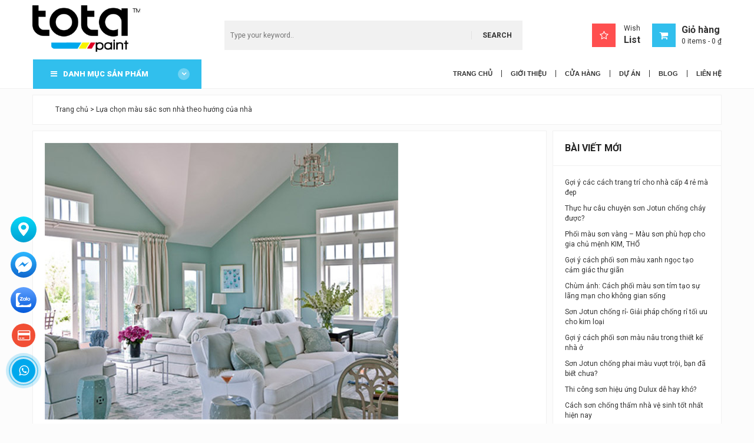

--- FILE ---
content_type: text/html; charset=UTF-8
request_url: https://totapaint.com/lua-chon-mau-sac-son-nha-theo-huong-cua-nha/
body_size: 13582
content:
<!DOCTYPE html><html lang="vi"><head><meta charset="UTF-8"><meta name="viewport" content="width=device-width"><link rel="profile" href="http://gmpg.org/xfn/11"><link rel="pingback" href="https://totapaint.com/xmlrpc.php"><link rel="icon" href="https://totapaint.com/wp-content/uploads/2018/05/dai-ly-son-tota-paint-1.png" type="image/x-icon" /><link rel="shortcut icon" href="https://totapaint.com/wp-content/uploads/2018/05/dai-ly-son-tota-paint-1.png" type="image/x-icon" /> <script>document.documentElement.className = document.documentElement.className + ' yes-js js_active js'</script> <link media="all" href="https://totapaint.com/wp-content/cache/autoptimize/css/autoptimize_7701506e1502a0188d52570861fec7f6.css" rel="stylesheet"><title>Lựa chọn màu sắc sơn nhà theo hướng của nhà_TotaPaint</title><meta name="description" content="Hãy tham khảo bài viết dưới đây của Tota Paint chúng tôi để có thể tự lựa chọn cho mình được những màu sắc sơn đẹp theo hướng nhà của bạn" /><meta name="robots" content="index, follow" /><meta name="googlebot" content="index, follow, max-snippet:-1, max-image-preview:large, max-video-preview:-1" /><meta name="bingbot" content="index, follow, max-snippet:-1, max-image-preview:large, max-video-preview:-1" /><link rel="canonical" href="https://totapaint.com/lua-chon-mau-sac-son-nha-theo-huong-cua-nha/" /><meta property="og:locale" content="vi_VN" /><meta property="og:type" content="article" /><meta property="og:title" content="Lựa chọn màu sắc sơn nhà theo hướng của nhà_TotaPaint" /><meta property="og:description" content="Hãy tham khảo bài viết dưới đây của Tota Paint chúng tôi để có thể tự lựa chọn cho mình được những màu sắc sơn đẹp theo hướng nhà của bạn" /><meta property="og:url" content="https://totapaint.com/lua-chon-mau-sac-son-nha-theo-huong-cua-nha/" /><meta property="og:site_name" content="TOTA Paint" /><meta property="article:published_time" content="2020-04-03T06:41:24+00:00" /><meta property="article:modified_time" content="2020-04-03T07:00:49+00:00" /><meta property="og:image" content="https://totapaint.com/wp-content/uploads/2020/01/20-gam-mau-xanh-mat-diu-cho-thiet-ke-noi-that-phong-khach-35882-2.jpg" /><meta property="og:image:width" content="600" /><meta property="og:image:height" content="470" /><meta name="twitter:card" content="summary_large_image" /> <script type="application/ld+json" class="yoast-schema-graph">{"@context":"https://schema.org","@graph":[{"@type":"WebSite","@id":"https://totapaint.com/#website","url":"https://totapaint.com/","name":"TOTA Paint","description":"Nh\u00e0 ph\u00e2n ph\u1ed1i v\u00e0 thi c\u00f4ng s\u01a1n","potentialAction":[{"@type":"SearchAction","target":"https://totapaint.com/?s={search_term_string}","query-input":"required name=search_term_string"}],"inLanguage":"vi"},{"@type":"ImageObject","@id":"https://totapaint.com/lua-chon-mau-sac-son-nha-theo-huong-cua-nha/#primaryimage","inLanguage":"vi","url":"https://totapaint.com/wp-content/uploads/2020/01/20-gam-mau-xanh-mat-diu-cho-thiet-ke-noi-that-phong-khach-35882-2.jpg","width":600,"height":470,"caption":"6350709"},{"@type":"WebPage","@id":"https://totapaint.com/lua-chon-mau-sac-son-nha-theo-huong-cua-nha/#webpage","url":"https://totapaint.com/lua-chon-mau-sac-son-nha-theo-huong-cua-nha/","name":"L\u1ef1a ch\u1ecdn m\u00e0u s\u1eafc s\u01a1n nh\u00e0 theo h\u01b0\u1edbng c\u1ee7a nh\u00e0_TotaPaint","isPartOf":{"@id":"https://totapaint.com/#website"},"primaryImageOfPage":{"@id":"https://totapaint.com/lua-chon-mau-sac-son-nha-theo-huong-cua-nha/#primaryimage"},"datePublished":"2020-04-03T06:41:24+00:00","dateModified":"2020-04-03T07:00:49+00:00","author":{"@id":"https://totapaint.com/#/schema/person/08a4e67a3e1e084ec5650239df0f4038"},"description":"H\u00e3y tham kh\u1ea3o b\u00e0i vi\u1ebft d\u01b0\u1edbi \u0111\u00e2y c\u1ee7a Tota Paint ch\u00fang t\u00f4i \u0111\u1ec3 c\u00f3 th\u1ec3 t\u1ef1 l\u1ef1a ch\u1ecdn cho m\u00ecnh \u0111\u01b0\u1ee3c nh\u1eefng m\u00e0u s\u1eafc s\u01a1n \u0111\u1eb9p theo h\u01b0\u1edbng nh\u00e0 c\u1ee7a b\u1ea1n","breadcrumb":{"@id":"https://totapaint.com/lua-chon-mau-sac-son-nha-theo-huong-cua-nha/#breadcrumb"},"inLanguage":"vi","potentialAction":[{"@type":"ReadAction","target":["https://totapaint.com/lua-chon-mau-sac-son-nha-theo-huong-cua-nha/"]}]},{"@type":"BreadcrumbList","@id":"https://totapaint.com/lua-chon-mau-sac-son-nha-theo-huong-cua-nha/#breadcrumb","itemListElement":[{"@type":"ListItem","position":1,"item":{"@type":"WebPage","@id":"https://totapaint.com/","url":"https://totapaint.com/","name":"Trang ch\u1ee7"}},{"@type":"ListItem","position":2,"item":{"@type":"WebPage","@id":"https://totapaint.com/lua-chon-mau-sac-son-nha-theo-huong-cua-nha/","url":"https://totapaint.com/lua-chon-mau-sac-son-nha-theo-huong-cua-nha/","name":"L\u1ef1a ch\u1ecdn m\u00e0u s\u1eafc s\u01a1n nh\u00e0 theo h\u01b0\u1edbng c\u1ee7a nh\u00e0"}}]},{"@type":["Person"],"@id":"https://totapaint.com/#/schema/person/08a4e67a3e1e084ec5650239df0f4038","name":"TOTA Paint","image":{"@type":"ImageObject","@id":"https://totapaint.com/#personlogo","inLanguage":"vi","url":"https://secure.gravatar.com/avatar/2f1758efe163c41b59a0827acfa08a8e?s=96&d=mm&r=g","caption":"TOTA Paint"}}]}</script> <link rel="amphtml" href="https://totapaint.com/lua-chon-mau-sac-son-nha-theo-huong-cua-nha/amp/" /><meta name="generator" content="AMP for WP 1.0.86"/><link rel='dns-prefetch' href='//s.w.org' /><link rel="alternate" type="application/rss+xml" title="TOTA Paint &raquo; Lựa chọn màu sắc sơn nhà theo hướng của nhà Dòng phản hồi" href="https://totapaint.com/lua-chon-mau-sac-son-nha-theo-huong-cua-nha/feed/" /> <script type='text/javascript' src='https://totapaint.com/wp-content/cache/autoptimize/js/autoptimize_single_49edccea2e7ba985cadc9ba0531cbed1.js?ver=1.12.4-wp'></script> <link rel='https://api.w.org/' href='https://totapaint.com/wp-json/' /><link rel="EditURI" type="application/rsd+xml" title="RSD" href="https://totapaint.com/xmlrpc.php?rsd" /><link rel="wlwmanifest" type="application/wlwmanifest+xml" href="https://totapaint.com/wp-includes/wlwmanifest.xml" /><meta name="generator" content="WordPress 5.4.18" /><meta name="generator" content="WooCommerce 4.1.4" /><link rel='shortlink' href='https://totapaint.com/?p=3690' /><link rel="alternate" type="application/json+oembed" href="https://totapaint.com/wp-json/oembed/1.0/embed?url=https%3A%2F%2Ftotapaint.com%2Flua-chon-mau-sac-son-nha-theo-huong-cua-nha%2F" /><link rel="alternate" type="text/xml+oembed" href="https://totapaint.com/wp-json/oembed/1.0/embed?url=https%3A%2F%2Ftotapaint.com%2Flua-chon-mau-sac-son-nha-theo-huong-cua-nha%2F&#038;format=xml" /><meta name="generator" content="Redux 4.4.1" /> <noscript><style>.woocommerce-product-gallery{ opacity: 1 !important; }</style></noscript><link href="https://fonts.googleapis.com/css2?family=Roboto:ital,wght@0,300;0,400;0,500;0,700;0,900;1,300;1,400;1,500;1,700;1,900&display=swap" rel="stylesheet">  <script>(function(w,d,s,l,i){w[l]=w[l]||[];w[l].push({'gtm.start':
new Date().getTime(),event:'gtm.js'});var f=d.getElementsByTagName(s)[0],
j=d.createElement(s),dl=l!='dataLayer'?'&l='+l:'';j.async=true;j.src=
'https://www.googletagmanager.com/gtm.js?id='+i+dl;f.parentNode.insertBefore(j,f);
})(window,document,'script','dataLayer','GTM-MPV956K');</script> 	 <script async src="https://www.googletagmanager.com/gtag/js?id=UA-141021338-1"></script> <script>window.dataLayer = window.dataLayer || [];
	function gtag(){dataLayer.push(arguments);}
	gtag('js', new Date());
	gtag('config', 'UA-141021338-1');</script> <meta name="google-site-verification" content="LcDy-kHR0x32vPSPaqYIzzjY0OpNul_vAmKqzQHJm88" /></head><body id="offcanvas-container" class="post-template-default single single-post postid-3690 single-format-standard offcanvas-container layout-fullwidth fs theme-totapaint woocommerce-no-js"><section id="header" class="header"><div id="header-main"><div class="container"><div class="row"><div class="col-lg-3 col-md-3 col-sm-6 col-xs-12 logo-style"><p style="margin: 0"> <a href="https://totapaint.com" title="TOTA Paint" class="logo"> <strong class="logo-title">TOTA Paint</strong> <noscript><img width="413" height="124" src="https://totapaint.com/wp-content/uploads/2018/05/dai-ly-son-tota-paint-1.png" class="attachment- size-" alt="TOTA Paint" srcset="https://totapaint.com/wp-content/uploads/2018/05/dai-ly-son-tota-paint-1.png 413w, https://totapaint.com/wp-content/uploads/2018/05/dai-ly-son-tota-paint-1-150x45.png 150w, https://totapaint.com/wp-content/uploads/2018/05/dai-ly-son-tota-paint-1-300x90.png 300w" sizes="(max-width: 413px) 100vw, 413px" /></noscript><img width="413" height="124" src='data:image/svg+xml,%3Csvg%20xmlns=%22http://www.w3.org/2000/svg%22%20viewBox=%220%200%20413%20124%22%3E%3C/svg%3E' data-src="https://totapaint.com/wp-content/uploads/2018/05/dai-ly-son-tota-paint-1.png" class="lazyload attachment- size-" alt="TOTA Paint" data-srcset="https://totapaint.com/wp-content/uploads/2018/05/dai-ly-son-tota-paint-1.png 413w, https://totapaint.com/wp-content/uploads/2018/05/dai-ly-son-tota-paint-1-150x45.png 150w, https://totapaint.com/wp-content/uploads/2018/05/dai-ly-son-tota-paint-1-300x90.png 300w" data-sizes="(max-width: 413px) 100vw, 413px" /> </a></p></div><div class="col-lg-6 col-md-6 col-sm-6 col-xs-12 top-search ves-autosearch"><form id="search_mini_form" action="https://totapaint.com/" method="get"><div class="form-search input-default"> <input id="search" type="text" name="s" value="" placeholder="Type your keyword.." class="input-text" maxlength="128" autocomplete="off"> <button type="submit" title="Search" class="button-search"><span>Search</span></button><div id="search_autocomplete" class="search-autocomplete" style="display: none;"></div></div></form></div><div class="col-lg-3 col-md-3 col-sm-12 col-xs-12 header-links text-right pull-right"> <a href="https://totapaint.com/wishlist/" class="wishlist-link"> <i class="fa fa-star-o"></i> Wish<br><strong>List</strong> </a><div id="cart"><div class="heading"><div class="cart-inner"><h4 class="fa fa-shopping-cart"> &nbsp;</h4><div class="minicart-info"> <strong>Giỏ hàng</strong><br> <a class="cart-contents" href="https://totapaint.com/gio-hang/" title="Xem giỏ hàng của bạn" style="opacity: 1;"> <span class="amount"> <span class="woocommerce-Price-amount amount">0&nbsp;<span class="woocommerce-Price-currencySymbol">&#8363;</span></span> </span> <span class="count">0 mục</span> </a></div></div></div><div class="content"><div class=" block-cart"><div class="block-content"><div class="widget woocommerce widget_shopping_cart"><div class="widget_shopping_cart_content" style="opacity: 1;"><p class="woocommerce-mini-cart__empty-message">Chưa có sản phẩm trong giỏ hàng.</p></div></div></div></div></div></div></div></div></div></div><div id="ves-mainnav"><div class="container"><div class="row"><div class="col-lg-3 col-md-3 col-sm-3 col-xs-3 no-padding-right header-verticalmenu"><div id="ves-verticalmenu" class="block ves-verticalmenu highlighted block-highlighted hidden-xs hidden-sm"><div class="block-title "> <span><i class="fa fa-bars"></i>DANH MỤC SẢN PHẨM</span> <i class="fa fa-angle-down"></i></div><div class="block-content"><div class="navbar navbar-inverse"><div id="verticalmenu" class="verticalmenu offset-canvas-menu-play" role="navigation" data-offcanvas="false"><div class="navbar"> <a href="javascript:;" data-target=".navbar-collapse" data-toggle="collapse" class="navbar-toggle"> <span class="icon-bar"></span> <span class="icon-bar"></span> <span class="icon-bar"></span> </a><div class="collapse navbar-collapse navbar-ex1-collapse"><div class="close-mobile-nav close-block hidden-lg hidden-md"><div class="menu-navigation">Navigation <i class="button-close-menu fa fa-times"></i></div><div class="sidebar-logo-search clr"></div></div><ul class="nav navbar-nav verticalmenu"><li class="parent dropdown aligned-left"> <span class="open-child hidden-md hidden-lg">(open)</span> <a href="https://totapaint.com/danh-muc/bot-ba/" title="Bột bả"> <span class="menu-title">Bột bả</span> <b class="caret"></b> </a><div class="dropdown-menu"  style="width:380px" ><div class="dropdown-menu-inner"><div class="row"><div class="mega-col item-verticalmenu"  style="width: 170px;  float: left;" ><div class="mega-col-inner"><div class="ves-widget" data-id="wid-1"></div><div class="ves-widget" data-id="wid-5"><div class="menu-title">Ngoại thất</div><div class="widget-category-list"><div class="widget-inner"><ul><li> <a href="https://totapaint.com/danh-muc/bot-ba/ngoai-that/?pwb-brand-filter=dulux"> <span>DULUX Professional</span> </a></li><li> <a href="https://totapaint.com/danh-muc/bot-ba/ngoai-that/?pwb-brand-filter=nippon"> <span>NIPPON</span> </a></li><li> <a href="https://totapaint.com/danh-muc/bot-ba/ngoai-that/?pwb-brand-filter=maxilite"> <span>MAXILITE</span> </a></li><li> <a href="https://totapaint.com/danh-muc/bot-ba/ngoai-that/?pwb-brand-filter=jotun"> <span>JOTUN</span> </a></li><li> <a href="https://totapaint.com/danh-muc/bot-ba/ngoai-that/?pwb-brand-filter=dulux-2"> <span>Dulux</span> </a></li><li> <a href="https://totapaint.com/danh-muc/bot-ba/ngoai-that/?pwb-brand-filter=totapaint"> <span>TOTAPAINT</span> </a></li></ul></div></div></div><div class="ves-widget" data-id="wid-5"><div class="menu-title">Nội thất</div><div class="widget-category-list"><div class="widget-inner"><ul><li> <a href="https://totapaint.com/danh-muc/bot-ba/noi-that/?pwb-brand-filter=dulux"> <span>DULUX Professional</span> </a></li><li> <a href="https://totapaint.com/danh-muc/bot-ba/noi-that/?pwb-brand-filter=nippon"> <span>NIPPON</span> </a></li><li> <a href="https://totapaint.com/danh-muc/bot-ba/noi-that/?pwb-brand-filter=maxilite"> <span>MAXILITE</span> </a></li><li> <a href="https://totapaint.com/danh-muc/bot-ba/noi-that/?pwb-brand-filter=jotun"> <span>JOTUN</span> </a></li><li> <a href="https://totapaint.com/danh-muc/bot-ba/noi-that/?pwb-brand-filter=dulux-2"> <span>Dulux</span> </a></li><li> <a href="https://totapaint.com/danh-muc/bot-ba/noi-that/?pwb-brand-filter=totapaint"> <span>TOTAPAINT</span> </a></li></ul></div></div></div></div></div><div class="mega-col"  style="width: 220px; float: left;" ><div class="mega-col-inner"><div class="ves-widget" data-id="wid-2"></div><div class="ves-widget" data-id="wid-7"><div class="widget-image"><div class="widget-inner clearfix"><div> <noscript><img src="https://totapaint.com/wp-content/uploads/2018/04/Son-Nippon-Totapaint-3.jpg" alt="Bột bả"/></noscript><img class="lazyload" src='data:image/svg+xml,%3Csvg%20xmlns=%22http://www.w3.org/2000/svg%22%20viewBox=%220%200%20210%20140%22%3E%3C/svg%3E' data-src="https://totapaint.com/wp-content/uploads/2018/04/Son-Nippon-Totapaint-3.jpg" alt="Bột bả"/></div></div></div></div></div></div></div></div></div></li><li class="parent dropdown aligned-left"> <span class="open-child hidden-md hidden-lg">(open)</span> <a href="https://totapaint.com/danh-muc/son-lot/" title="Sơn lót"> <span class="menu-title">Sơn lót</span> <b class="caret"></b> </a><div class="dropdown-menu"  style="width:160px" ><div class="dropdown-menu-inner"><div class="row"><div class="mega-col item-verticalmenu"  style="width: 170px;  float: left;" ><div class="mega-col-inner"><div class="ves-widget" data-id="wid-1"></div><div class="ves-widget" data-id="wid-5"><div class="menu-title">Ngoài nhà</div><div class="widget-category-list"><div class="widget-inner"><ul><li> <a href="https://totapaint.com/danh-muc/son-lot/ngoai-nha/?pwb-brand-filter=dulux"> <span>DULUX Professional</span> </a></li><li> <a href="https://totapaint.com/danh-muc/son-lot/ngoai-nha/?pwb-brand-filter=nippon"> <span>NIPPON</span> </a></li><li> <a href="https://totapaint.com/danh-muc/son-lot/ngoai-nha/?pwb-brand-filter=maxilite"> <span>MAXILITE</span> </a></li><li> <a href="https://totapaint.com/danh-muc/son-lot/ngoai-nha/?pwb-brand-filter=jotun"> <span>JOTUN</span> </a></li><li> <a href="https://totapaint.com/danh-muc/son-lot/ngoai-nha/?pwb-brand-filter=dulux-2"> <span>Dulux</span> </a></li><li> <a href="https://totapaint.com/danh-muc/son-lot/ngoai-nha/?pwb-brand-filter=totapaint"> <span>TOTAPAINT</span> </a></li></ul></div></div></div><div class="ves-widget" data-id="wid-5"><div class="menu-title">Trong nhà</div><div class="widget-category-list"><div class="widget-inner"><ul><li> <a href="https://totapaint.com/danh-muc/son-lot/trong-nha/?pwb-brand-filter=dulux"> <span>DULUX Professional</span> </a></li><li> <a href="https://totapaint.com/danh-muc/son-lot/trong-nha/?pwb-brand-filter=nippon"> <span>NIPPON</span> </a></li><li> <a href="https://totapaint.com/danh-muc/son-lot/trong-nha/?pwb-brand-filter=maxilite"> <span>MAXILITE</span> </a></li><li> <a href="https://totapaint.com/danh-muc/son-lot/trong-nha/?pwb-brand-filter=jotun"> <span>JOTUN</span> </a></li><li> <a href="https://totapaint.com/danh-muc/son-lot/trong-nha/?pwb-brand-filter=dulux-2"> <span>Dulux</span> </a></li><li> <a href="https://totapaint.com/danh-muc/son-lot/trong-nha/?pwb-brand-filter=totapaint"> <span>TOTAPAINT</span> </a></li></ul></div></div></div></div></div></div></div></div></li><li class="parent dropdown aligned-left"> <span class="open-child hidden-md hidden-lg">(open)</span> <a href="https://totapaint.com/danh-muc/son-phu/" title="Sơn phủ"> <span class="menu-title">Sơn phủ</span> <b class="caret"></b> </a><div class="dropdown-menu"  style="width:160px" ><div class="dropdown-menu-inner"><div class="row"><div class="mega-col item-verticalmenu"  style="width: 170px;  float: left;" ><div class="mega-col-inner"><div class="ves-widget" data-id="wid-1"></div><div class="ves-widget" data-id="wid-5"><div class="menu-title">Ngoài nhà</div><div class="widget-category-list"><div class="widget-inner"><ul><li> <a href="https://totapaint.com/danh-muc/son-phu/ngoai-nha-son-phu/?pwb-brand-filter=dulux"> <span>DULUX Professional</span> </a></li><li> <a href="https://totapaint.com/danh-muc/son-phu/ngoai-nha-son-phu/?pwb-brand-filter=nippon"> <span>NIPPON</span> </a></li><li> <a href="https://totapaint.com/danh-muc/son-phu/ngoai-nha-son-phu/?pwb-brand-filter=maxilite"> <span>MAXILITE</span> </a></li><li> <a href="https://totapaint.com/danh-muc/son-phu/ngoai-nha-son-phu/?pwb-brand-filter=jotun"> <span>JOTUN</span> </a></li><li> <a href="https://totapaint.com/danh-muc/son-phu/ngoai-nha-son-phu/?pwb-brand-filter=dulux-2"> <span>Dulux</span> </a></li><li> <a href="https://totapaint.com/danh-muc/son-phu/ngoai-nha-son-phu/?pwb-brand-filter=totapaint"> <span>TOTAPAINT</span> </a></li></ul></div></div></div><div class="ves-widget" data-id="wid-5"><div class="menu-title">Trong nhà</div><div class="widget-category-list"><div class="widget-inner"><ul><li> <a href="https://totapaint.com/danh-muc/son-phu/trong-nha-son-phu/?pwb-brand-filter=dulux"> <span>DULUX Professional</span> </a></li><li> <a href="https://totapaint.com/danh-muc/son-phu/trong-nha-son-phu/?pwb-brand-filter=nippon"> <span>NIPPON</span> </a></li><li> <a href="https://totapaint.com/danh-muc/son-phu/trong-nha-son-phu/?pwb-brand-filter=maxilite"> <span>MAXILITE</span> </a></li><li> <a href="https://totapaint.com/danh-muc/son-phu/trong-nha-son-phu/?pwb-brand-filter=jotun"> <span>JOTUN</span> </a></li><li> <a href="https://totapaint.com/danh-muc/son-phu/trong-nha-son-phu/?pwb-brand-filter=dulux-2"> <span>Dulux</span> </a></li><li> <a href="https://totapaint.com/danh-muc/son-phu/trong-nha-son-phu/?pwb-brand-filter=totapaint"> <span>TOTAPAINT</span> </a></li></ul></div></div></div></div></div></div></div></div></li><li class=""> <a href="https://totapaint.com/danh-muc/son-chong-tham/" title="Sơn chống thấm"> <span class="menu-title">Sơn chống thấm</span> </a></li><li class="parent dropdown aligned-left"> <span class="open-child hidden-md hidden-lg">(open)</span> <a href="https://totapaint.com/danh-muc/son-cong-nghiep/" title="Sơn Công Nghiệp"> <span class="menu-title">Sơn Công Nghiệp</span> <b class="caret"></b> </a><div class="dropdown-menu"  style="width:160px" ><div class="dropdown-menu-inner"><div class="row"><div class="mega-col item-verticalmenu"  style="width: 170px;  float: left;" ><div class="mega-col-inner"><div class="ves-widget" data-id="wid-1"></div><div class="ves-widget" data-id="wid-5"><div class="menu-title">Sơn kẻ đường</div><div class="widget-category-list"><div class="widget-inner"><ul><li> <a href="https://totapaint.com/danh-muc/son-cong-nghiep/son-ke-duong/?pwb-brand-filter=dulux"> <span>DULUX Professional</span> </a></li><li> <a href="https://totapaint.com/danh-muc/son-cong-nghiep/son-ke-duong/?pwb-brand-filter=nippon"> <span>NIPPON</span> </a></li><li> <a href="https://totapaint.com/danh-muc/son-cong-nghiep/son-ke-duong/?pwb-brand-filter=maxilite"> <span>MAXILITE</span> </a></li><li> <a href="https://totapaint.com/danh-muc/son-cong-nghiep/son-ke-duong/?pwb-brand-filter=jotun"> <span>JOTUN</span> </a></li><li> <a href="https://totapaint.com/danh-muc/son-cong-nghiep/son-ke-duong/?pwb-brand-filter=dulux-2"> <span>Dulux</span> </a></li><li> <a href="https://totapaint.com/danh-muc/son-cong-nghiep/son-ke-duong/?pwb-brand-filter=totapaint"> <span>TOTAPAINT</span> </a></li></ul></div></div></div><div class="ves-widget" data-id="wid-5"><div class="menu-title">Sơn sàn</div><div class="widget-category-list"><div class="widget-inner"><ul><li> <a href="https://totapaint.com/danh-muc/son-cong-nghiep/son-san/?pwb-brand-filter=dulux"> <span>DULUX Professional</span> </a></li><li> <a href="https://totapaint.com/danh-muc/son-cong-nghiep/son-san/?pwb-brand-filter=nippon"> <span>NIPPON</span> </a></li><li> <a href="https://totapaint.com/danh-muc/son-cong-nghiep/son-san/?pwb-brand-filter=maxilite"> <span>MAXILITE</span> </a></li><li> <a href="https://totapaint.com/danh-muc/son-cong-nghiep/son-san/?pwb-brand-filter=jotun"> <span>JOTUN</span> </a></li><li> <a href="https://totapaint.com/danh-muc/son-cong-nghiep/son-san/?pwb-brand-filter=dulux-2"> <span>Dulux</span> </a></li><li> <a href="https://totapaint.com/danh-muc/son-cong-nghiep/son-san/?pwb-brand-filter=totapaint"> <span>TOTAPAINT</span> </a></li></ul></div></div></div><div class="ves-widget" data-id="wid-5"><div class="menu-title">Sơn tạo gai</div><div class="widget-category-list"><div class="widget-inner"><ul><li> <a href="https://totapaint.com/danh-muc/son-cong-nghiep/son-tao-gai/?pwb-brand-filter=dulux"> <span>DULUX Professional</span> </a></li><li> <a href="https://totapaint.com/danh-muc/son-cong-nghiep/son-tao-gai/?pwb-brand-filter=nippon"> <span>NIPPON</span> </a></li><li> <a href="https://totapaint.com/danh-muc/son-cong-nghiep/son-tao-gai/?pwb-brand-filter=maxilite"> <span>MAXILITE</span> </a></li><li> <a href="https://totapaint.com/danh-muc/son-cong-nghiep/son-tao-gai/?pwb-brand-filter=jotun"> <span>JOTUN</span> </a></li><li> <a href="https://totapaint.com/danh-muc/son-cong-nghiep/son-tao-gai/?pwb-brand-filter=dulux-2"> <span>Dulux</span> </a></li><li> <a href="https://totapaint.com/danh-muc/son-cong-nghiep/son-tao-gai/?pwb-brand-filter=totapaint"> <span>TOTAPAINT</span> </a></li></ul></div></div></div></div></div></div></div></div></li><li id="menu-item-684" class="menu-item menu-item-type-taxonomy menu-item-object-project_cat menu-item-684"><a href="https://totapaint.com/danh-muc-du-an/chung-cu-cao-cap-thi-cong-son-chung-cu-cao-cap/">Thi công sơn bả Chung cư</a></li><li id="menu-item-682" class="menu-item menu-item-type-taxonomy menu-item-object-project_cat menu-item-682"><a href="https://totapaint.com/danh-muc-du-an/khach-san/">Thi công sơn bả Khách Sạn</a></li><li id="menu-item-687" class="menu-item menu-item-type-taxonomy menu-item-object-project_cat menu-item-687"><a href="https://totapaint.com/danh-muc-du-an/nha-dan-dung/">Thi công sơn bả Nhà dân dụng</a></li><li id="menu-item-683" class="menu-item menu-item-type-taxonomy menu-item-object-project_cat menu-item-683"><a href="https://totapaint.com/danh-muc-du-an/san-cong-nghiep/">Thi công Sàn Công Nghiệp</a></li><li id="menu-item-681" class="menu-item menu-item-type-taxonomy menu-item-object-project_cat menu-item-681"><a href="https://totapaint.com/danh-muc-du-an/san-tennis/">Thi công Mặt sân Tennis</a></li><li id="menu-item-688" class="menu-item menu-item-type-taxonomy menu-item-object-project_cat menu-item-688"><a href="https://totapaint.com/danh-muc-du-an/tang-ham/">Thi công Tầng hầm</a></li><li id="menu-item-686" class="menu-item menu-item-type-taxonomy menu-item-object-project_cat menu-item-686"><a href="https://totapaint.com/danh-muc-du-an/kho-lanh/">Thi công Kho lạnh</a></li><li id="menu-item-685" class="last-more menu-item menu-item-type-custom menu-item-object-custom menu-item-685"><a href="#">Xem nhiều hơn</a></li></ul> <script type="text/javascript">jQuery("#ves-verticalmenu li.last-more").on('click', function(e) {
                  jQuery(this).parent().toggleClass("show-all");
                  e.preventDefault();
            });</script> </div></div></div></div></div></div> <script type="text/javascript">jQuery(window).ready( function(){
   
      /*  Fix First Click Menu */
      jQuery(document.body).on('click', '#verticalmenu [data-toggle="dropdown"]' ,function(event){
         event.stopImmediatePropagation();
         jQuery(this).parent().show();
         if(!jQuery(this).parent().hasClass('open') && this.href && this.href != '#'){
            window.location.href = this.href;
         }
   
      });
      jQuery(document.body).on('dblclick', '#verticalmenu [data-toggle="dropdown"]' ,function(event){
         event.stopImmediatePropagation();
         jQuery(this).parent().show();
         if(!jQuery(this).parent().hasClass('open') && this.href && this.href != '#'){
            window.location.href = this.href;
         }
   
      });
   });</script> </div><div class="col-lg-9 col-md-9 col-sm-9 col-xs-3"><div class="ves-megamenu   offcanvas-actived"><div class="navbar navbar-inverse"><div id="mainmenutop" class="megamenu offset-canvas-menu-play" role="navigation" data-offcanvas="true"><div class="navbar"> <a href="javascript:;" data-target=".navbar-collapse" data-toggle="collapse" class="navbar-toggle"> <span class="icon-bar"></span> <span class="icon-bar"></span> <span class="icon-bar"></span> </a><div class="collapse navbar-collapse navbar-ex1-collapse"><div class="menu-menu-chinh-container"><ul id="menu-menu-chinh" class="nav navbar-nav megamenu"><li id="menu-item-666" class="menu-item menu-item-type-post_type menu-item-object-page menu-item-home menu-item-666"><a href="https://totapaint.com/"><span class="menu-title">Trang chủ</span></a></li><li id="menu-item-415" class="menu-item menu-item-type-post_type menu-item-object-page menu-item-415"><a href="https://totapaint.com/gioi-thieu/"><span class="menu-title">Giới thiệu</span></a></li><li id="menu-item-416" class="menu-item menu-item-type-post_type menu-item-object-page menu-item-416"><a href="https://totapaint.com/cua-hang/"><span class="menu-title">Cửa hàng</span></a></li><li id="menu-item-693" class="menu-item menu-item-type-post_type menu-item-object-page menu-item-693"><a href="https://totapaint.com/duan/"><span class="menu-title">Dự án</span></a></li><li id="menu-item-417" class="menu-item menu-item-type-taxonomy menu-item-object-category current-post-ancestor current-menu-parent current-post-parent menu-item-417"><a href="https://totapaint.com/blog/"><span class="menu-title">Blog</span></a></li><li id="menu-item-516" class="menu-item menu-item-type-post_type menu-item-object-page menu-item-516"><a href="https://totapaint.com/lien-he/"><span class="menu-title">Liên hệ</span></a></li></ul></div></div></div></div></div></div></div></div></div></div></section><section id="columns" class="offcanvas-siderbars "><div id="ves-breadcrumbs"><div class="container"><div class="breadcrumbs"><ol class="breadcrumb border"><span><span><a href="https://totapaint.com/">Trang chủ</a> &gt; <span class="breadcrumb_last" aria-current="page">Lựa chọn màu sắc sơn nhà theo hướng của nhà</span></span></span></ol></div></div></div><div class="container"><div class="row visible-sm visible-xs"><div class="container"><div class="offcanvas-sidebars-buttons"> <button type="button" data-for="column-right" class="pull-right btn btn-danger">Sidebar Right <i class="glyphicon glyphicon-indent-right"></i></button></div></div></div><div class="row col2-right-layout"><section class="col-lg-9 col-md-9 col-sm-12 col-xs-12"><div id="content"><div class="blog-post"><div class="blog-wrapper"><div class="blog-content"><div class="blog-container"><div class="blog-image"> <a href="https://totapaint.com/lua-chon-mau-sac-son-nha-theo-huong-cua-nha/" title="Lựa chọn màu sắc sơn nhà theo hướng của nhà"> <noscript><img width="600" height="470" src="https://totapaint.com/wp-content/uploads/2020/01/20-gam-mau-xanh-mat-diu-cho-thiet-ke-noi-that-phong-khach-35882-2.jpg" class="attachment-full size-full wp-post-image" alt="" srcset="https://totapaint.com/wp-content/uploads/2020/01/20-gam-mau-xanh-mat-diu-cho-thiet-ke-noi-that-phong-khach-35882-2.jpg 600w, https://totapaint.com/wp-content/uploads/2020/01/20-gam-mau-xanh-mat-diu-cho-thiet-ke-noi-that-phong-khach-35882-2-150x118.jpg 150w, https://totapaint.com/wp-content/uploads/2020/01/20-gam-mau-xanh-mat-diu-cho-thiet-ke-noi-that-phong-khach-35882-2-300x235.jpg 300w, https://totapaint.com/wp-content/uploads/2020/01/20-gam-mau-xanh-mat-diu-cho-thiet-ke-noi-that-phong-khach-35882-2-416x326.jpg 416w" sizes="(max-width: 600px) 100vw, 600px" /></noscript><img width="600" height="470" src='data:image/svg+xml,%3Csvg%20xmlns=%22http://www.w3.org/2000/svg%22%20viewBox=%220%200%20600%20470%22%3E%3C/svg%3E' data-src="https://totapaint.com/wp-content/uploads/2020/01/20-gam-mau-xanh-mat-diu-cho-thiet-ke-noi-that-phong-khach-35882-2.jpg" class="lazyload attachment-full size-full wp-post-image" alt="" data-srcset="https://totapaint.com/wp-content/uploads/2020/01/20-gam-mau-xanh-mat-diu-cho-thiet-ke-noi-that-phong-khach-35882-2.jpg 600w, https://totapaint.com/wp-content/uploads/2020/01/20-gam-mau-xanh-mat-diu-cho-thiet-ke-noi-that-phong-khach-35882-2-150x118.jpg 150w, https://totapaint.com/wp-content/uploads/2020/01/20-gam-mau-xanh-mat-diu-cho-thiet-ke-noi-that-phong-khach-35882-2-300x235.jpg 300w, https://totapaint.com/wp-content/uploads/2020/01/20-gam-mau-xanh-mat-diu-cho-thiet-ke-noi-that-phong-khach-35882-2-416x326.jpg 416w" data-sizes="(max-width: 600px) 100vw, 600px" /> </a></div><div class="blog-meta"> <span class="created-date"> 3 Tháng Tư, 2020 </span> <span class="author"> <span>Đăng bởi:</span> TOTA Paint </span><h1 class="blog-title">Lựa chọn màu sắc sơn nhà theo hướng của nhà</h1></div><p style="text-align: justify;"><span style="font-weight: 400; font-size: 14pt;">Trong rất nhiều yếu tố lựa chọn màu sắc sơn cho căn nhà như sở thích và tâm lý, phong thủy thì lựa chọn theo hướng nhà là một yếu tố rất quan trọng. Tuy nhiên thì có rất nhiều người không có kiến thức về phong thủy, hướng nhà để có thể lựa chọn cho gia đình mình được màu sắc sơn phù hợp nhất. Và cũng không phải ai cũng đủ điều kiện để nhờ sự tư vấn của các thầy phong thủy chỉ để hỏi về màu sắc sơn nhà. Bạn đừng lo lắng, hãy tham khảo bài viết dưới đây của Tota Paint chúng tôi để có thể tự lựa chọn cho mình được những màu sắc sơn đẹp theo hướng nhà của bạn lại vừa có thể hài hào được với thời tiết và hợp với phong thủy.</span></p><h2 style="text-align: justify;"><span style="font-size: 14pt;"><strong>Nguyên tắc chung khi lựa chọn màu sơn cho ngôi nhà</strong></span></h2><p style="text-align: justify;"><span style="font-weight: 400; font-size: 14pt;">Nếu như hướng nhà có nhiều ánh sáng và nóng thì nên lựa chọn màu sơn lạnh để trung hòa cái nóng và tạo được sự cân bằng nhẹ nhàng, thoải mái cho ngôi nhà. Và ngược lại, những hướng nhà có nhiều gió lạnh thì cần phải được sử dụng những màu sơn ấm áp để bù lại.</span></p><p style="text-align: justify;"><span style="font-weight: 400; font-size: 14pt;">Cách lựa chọn màu sắc cho ngôi nhà dựa theo hướng nhà rất đơn giản thôi: Theo phong thủy thì hướng nhà rất quan trọng, do đó nên khi lựa chọn màu sắc sơn nhà thì bạn cũng cần phải tham khảo những màu sắc phù hợp với hướng nhà của mình. Ví dụ như là:</span></p><p style="text-align: justify;"><span style="font-weight: 400; font-size: 14pt;">&#8211; Nhà hướng Đông nên lựa chọn sơn màu xanh lá cây. Đây là màu tượng trưng cho mùa xuân kh cây cối đâm chồi nảy lộc, nó cũng mang ý nghĩ mang tài lộc tới cho nhà. Bên cạnh đó thì khi sơn màu này thì bạn cũng nên đặt trong nhà những chậu cây cảnh hoặc cây giả để mang lại cảm giác tươi sáng và thu hút được những dòng tiền bạc luân chuyển thuận lợi nhất.</span></p><p><span style="font-size: 14pt;"><noscript><img class="size-full wp-image-3395 aligncenter" src="https://totapaint.com/wp-content/uploads/2019/12/1-0727.jpg" alt="" width="550" height="383" srcset="https://totapaint.com/wp-content/uploads/2019/12/1-0727.jpg 550w, https://totapaint.com/wp-content/uploads/2019/12/1-0727-150x104.jpg 150w, https://totapaint.com/wp-content/uploads/2019/12/1-0727-300x209.jpg 300w, https://totapaint.com/wp-content/uploads/2019/12/1-0727-220x154.jpg 220w, https://totapaint.com/wp-content/uploads/2019/12/1-0727-416x290.jpg 416w" sizes="(max-width: 550px) 100vw, 550px" /></noscript><img class="lazyload size-full wp-image-3395 aligncenter" src='data:image/svg+xml,%3Csvg%20xmlns=%22http://www.w3.org/2000/svg%22%20viewBox=%220%200%20550%20383%22%3E%3C/svg%3E' data-src="https://totapaint.com/wp-content/uploads/2019/12/1-0727.jpg" alt="" width="550" height="383" data-srcset="https://totapaint.com/wp-content/uploads/2019/12/1-0727.jpg 550w, https://totapaint.com/wp-content/uploads/2019/12/1-0727-150x104.jpg 150w, https://totapaint.com/wp-content/uploads/2019/12/1-0727-300x209.jpg 300w, https://totapaint.com/wp-content/uploads/2019/12/1-0727-220x154.jpg 220w, https://totapaint.com/wp-content/uploads/2019/12/1-0727-416x290.jpg 416w" data-sizes="(max-width: 550px) 100vw, 550px" /></span></p><p style="text-align: justify;"><span style="font-weight: 400; font-size: 14pt;">&#8211; Nhà hướng Tây thì bạn nên lựa chọn màu trắng hoặc màu sữa là màu sơn phù hợp nhất, bởi nó mang lại ánh sáng và không khí ấm áp cho ngôi nhà. Ngoài ra thì cũng có thể lựa chọn những gam màu nhạt như màu xanh nhạt, màu hồng phớt để tạo cảm giác dễ chịu cho người sinh sống trong nhà.</span></p><p style="text-align: justify;"><span style="font-weight: 400; font-size: 14pt;">&#8211; Nhà hướng Nam phù hợp với màu sơn đỏ hoặc hồng là màu sắc sơn cho ngôi nhà. Màu đỏ trong căn nhà hướng nam mang lại tài lộc cho ngôi nhà, còn màu hồng tạo ra được cảm giác ấm áp. Bạn cũng nên dùng những màu sắc này với các món đồ trang trí nội thất trong nhà như thảm, giấy dán tường,&#8230;</span></p><p style="text-align: justify;"><span style="font-weight: 400; font-size: 14pt;">&#8211; Nhà hướng Bắc thì màu sơn phù hợp nhất là màu xanh dương, màu xám và màu ghi. Những màu này cũng rất tốt đối với nhà có hướng Đông Nam và Bắc nói chung cả bất cứ căn phòng nào. Tuy nhiên thì không nên lạm dụng một màu quá nhiều, điều đó có thể dẫn đến phản tác dụng.</span></p><h2><span style="font-size: 14pt;"><strong>Lựa chọn nhà phân phối sơn nào?</strong></span></h2><p style="text-align: justify;"><span style="font-size: 14pt;">Để được tư vấn tốt nhất và lựa chọn được màu sơn phù hợp hãy liên hệ ngay với Tota Paint.</span></p><p style="text-align: justify;"><span style="font-size: 14pt;">Tota paint là một trong số ít nhà phân phối sơn tại Hà Nội nhận phân phối các loại sơn chính hãng với mức giá cả cạnh tranh, không qua trung gian. Tota Paint không chỉ cam kết về chất lượng sản phẩm mà công ty cung cấp tới khách hàng mà còn đảm bảo mang tới một mức giá hợp lí nhất. Hiện tại, Tota Paint là nhà phân phối lớn của 3 hãng sơn : Dulux, Nippon, Jotun &#8211; đây đều  là những thương hiệu uy tín đang được yêu thích nhất trên thị trường.</span></p><p style="text-align: justify;"><span style="font-size: 14pt;">Từ năm 2005, Tota paint liên tục nhận được những bằng khen và giải thưởng khách hàng chiên lược đến từ tập đoàn AzkoNobel (ICI), Dulux, Jotun.</span></p><p style="text-align: justify;"><span style="font-size: 14pt;">Tota Paint được công nhận là nhà phân phối và là đại lí cấp I được ủy quyền bán các sản phẩm của công ty từ chi nhánh của tập đoàn Nippon cũng như của Jotun và Kova tại Việt Nam.</span></p><p style="text-align: justify;"><span style="font-size: 14pt;">Liên hệ ngay với Tota Paint để được tư vấn và hỗ trợ: <strong>024 22 105 338</strong></span><br /> <span style="font-size: 14pt;">Mọi thắc mắc và góp ý vui lòng gửi về địa chỉ Email: <strong>info@totapaint.com</strong></span></p></div><div class="share"><div class="addthis_toolbox addthis_default_style "> <a class="addthis_button_facebook_like"></a> <a class="addthis_button_tweet"></a> <a class="addthis_button_pinterest_pinit"></a> <a class="addthis_counter addthis_pill_style"></a></div> <script type="text/javascript" src="//s7.addthis.com/js/300/addthis_widget.js#pubid=ra-5ae4160d0b651c47"></script> <div style="clear:both"></div></div></div></div></div></div></section><aside class="col-lg-3 col-md-3 col-sm-12 col-xs-12"><div id="columns-right" class="sidebar"><div id="recent-posts-2" class="widget box widget_recent_entries"><div class="block "><div class="block-title"><strong><span>Bài viết mới</span></strong></div><div class="block-content"><ul><li> <a href="https://totapaint.com/goi-y-cac-cach-trang-tri-cho-nha-cap-4-re-ma-dep/">Gợi ý các cách trang trí cho nhà cấp 4 rẻ mà đẹp</a></li><li> <a href="https://totapaint.com/thuc-hu-cau-chuyen-son-jotun-chong-chay-duoc/">Thực hư câu chuyện sơn Jotun chống cháy được?</a></li><li> <a href="https://totapaint.com/phoi-mau-son-vang-mau-son-phu-hop-cho-gia-chu-menh-kim-tho/">Phối màu sơn vàng &#8211; Màu sơn phù hợp cho gia chủ mệnh KIM, THỔ</a></li><li> <a href="https://totapaint.com/goi-y-cach-phoi-son-mau-xanh-ngoc-tao-cam-giac-thu-gian/">Gợi ý cách phối sơn màu xanh ngọc tạo cảm giác thư giãn</a></li><li> <a href="https://totapaint.com/chum-anh-cach-phoi-mau-son-tim-tao-su-lang-man-cho-khong-gian-song/">Chùm ảnh: Cách phối màu sơn tím tạo sự lãng mạn cho không gian sống</a></li><li> <a href="https://totapaint.com/son-jotun-chong-ri-giai-phap-chong-ri-toi-uu-cho-kim-loai/">Sơn Jotun chống rỉ- Giải pháp chống rỉ tối ưu cho kim loại</a></li><li> <a href="https://totapaint.com/goi-y-cach-phoi-son-mau-nau-trong-thiet-ke-nha-o/">Gợi ý cách phối sơn màu nâu trong thiết kế nhà ở</a></li><li> <a href="https://totapaint.com/son-jotun-chong-phai-mau-vuot-troi-ban-da-biet-chua/">Sơn Jotun chống phai màu vượt trội, bạn đã biết chưa?</a></li><li> <a href="https://totapaint.com/thi-cong-son-hieu-ung-dulux-de-hay-kho/">Thi công sơn hiệu ứng Dulux dễ hay khó?</a></li><li> <a href="https://totapaint.com/cach-son-chong-tham-nha-ve-sinh-tot-nhat-hien-nay/">Cách sơn chống thấm nhà vệ sinh tốt nhất hiện nay</a></li><li> <a href="https://totapaint.com/tam-quan-trong-cua-son-lot-noi-that-dulux/">Tầm quan trọng của sơn lót nội thất Dulux. Sơn lại nhà có cần sử dụng sơn lót không?</a></li><li> <a href="https://totapaint.com/son-lot-ngoai-that-dulux-co-nhung-loai-nao-thi-cong-ra-sao/">Sơn lót ngoại thất Dulux có những loại nào? Thi công ra sao?</a></li><li> <a href="https://totapaint.com/cap-nhat-bang-gia-son-tuong-dulux-moi-nhat-2020/">Cập nhật bảng giá sơn tường Dulux mới nhất 2020</a></li><li> <a href="https://totapaint.com/bang-mau-son-dulux-trong-nha-moi-nhat/">Bảng màu sơn Dulux trong nhà MỚI NHẤT</a></li><li> <a href="https://totapaint.com/so-sanh-su-khac-nhau-giua-cac-dong-son-chong-tham-dulux/">So sánh sự khác nhau giữa các dòng sơn chống thấm Dulux.</a></li><li> <a href="https://totapaint.com/bang-mau-son-dulux-ngoai-troi-dep/">Bảng màu sơn Dulux ngoài trời đẹp</a></li><li> <a href="https://totapaint.com/son-hieu-ung-dulux-dan-dau-xu-huong/">Sơn hiệu ứng dulux dẫn đầu xu hướng</a></li><li> <a href="https://totapaint.com/son-noi-that-dulux-lau-chui-hieu-qua-su-lua-chon-hoan-hao-cho-be-yeu/">Sơn nội thất Dulux lau chùi hiệu quả &#8211; Sự lựa chọn hoàn hảo cho bé yêu</a></li><li> <a href="https://totapaint.com/son-chong-tham-ban-cong-va-nhung-dieu-ban-can-biet/">Sơn chống thấm ban công và những điều bạn cần biết</a></li><li> <a href="https://totapaint.com/phuong-phap-son-chong-tham-san-be-tong-hieu-qua/">Phương pháp sơn chống thấm sàn bê tông hiệu quả</a></li><li> <a href="https://totapaint.com/son-chong-tham-san-tot-nhat-hien-nay-nen-chon-loai-nao/">Sơn chống thấm sàn tốt nhất hiện nay nên chọn loại nào?</a></li><li> <a href="https://totapaint.com/quy-trinh-son-chong-tham-san-san-thuong-hieu-qua/">Quy trình sơn chống thấm sàn sân thượng hiệu quả</a></li><li> <a href="https://totapaint.com/3-cach-chong-tham-san-nha-ve-sinh-hieu-qua-nhat/">3 cách chống thấm sàn nhà vệ sinh hiệu quả nhất hiện nay</a></li><li> <a href="https://totapaint.com/tai-sao-phai-su-dung-son-chong-tham-tran-nha/">Tại sao phải sử dụng sơn chống thấm trần nhà?</a></li><li> <a href="https://totapaint.com/dia-chi-mua-son-dulux-ngoai-that-mau-trang-uy-tin-tai-ha-noi/">Địa chỉ mua sơn Dulux ngoại thất màu trắng uy tín tại Hà Nội</a></li></ul></div></div></div></div></aside></div></div></section><section id="ves-footer"><div class="footer-center"><div class="inner"><div class="block vesbuilder-block block-footer"><div class="block-content"><div id="ves-blockbuilder13578593921523110207" class="block-footer"><div class="ves-container   "   style="background-color:#7cb4d3; background-repeat:repeat;background-position:center center"><div class="ves-inner  container " ><div class="row row-level-1  " ><div class="row-inner clearfix " ><div  class=" col-lg-12 col-md-12 col-sm-12 col-xs-12  "  ><div class="col-inner " ><div ><div class="widget-images block   "><div class="widget-inner block-content clearfix"><div class="image-item"><div class="image-description "><p><br data-mce-bogus="1"></p></div> <span class="img-animation"> <noscript><img  src="https://totapaint.com/wp-content/uploads/2018/06/son-dulux-18-6-9-3.jpg" class="img-responsive  center-block" alt="son-dulux"/></noscript><img  src='data:image/svg+xml,%3Csvg%20xmlns=%22http://www.w3.org/2000/svg%22%20viewBox=%220%200%20210%20140%22%3E%3C/svg%3E' data-src="https://totapaint.com/wp-content/uploads/2018/06/son-dulux-18-6-9-3.jpg" class="lazyload img-responsive  center-block" alt="son-dulux"/> </span></div></div></div></div></div></div></div></div></div></div><div class="ves-container   border-bottom service-info"   style="background-color:#f1f1f1;background-repeat:repeat;background-position:center center"><div class="ves-inner  container " ><div class="row row-level-1  " ><div class="row-inner clearfix " ><div  class=" col-lg-3 col-md-3 col-sm-6 col-xs-12  "  ><div class="col-inner " ><div ><div class="ourservice-block block "><div class="media "><div class="pull-left  "> <i class="fa fa-truck"></i></div><h4 class="ourservice-heading "> MIỄN PHÍ GIAO HÀNG</h4><div class="ourservice-content "> Tại Hà Nội</div></div></div></div></div></div><div  class=" col-lg-3 col-md-3 col-sm-6 col-xs-12  "  ><div class="col-inner " ><div ><div class="ourservice-block block "><div class="media "><div class="pull-left  "> <i class="fa fa-cog"></i></div><h4 class="ourservice-heading "> PHỐI MÀU MIỄN PHÍ</h4><div class="ourservice-content "> Không giới hạn</div></div></div></div></div></div><div  class=" col-lg-3 col-md-3 col-sm-6 col-xs-12  "  ><div class="col-inner " ><div ><div class="ourservice-block block "><div class="media "><div class="pull-left  "> <i class="fa fa-phone"></i></div><h4 class="ourservice-heading "> ĐẶT HÀNG ONLINE</h4><div class="ourservice-content "> Hãy gọi: 0902 446 866</div></div></div></div></div></div><div  class=" col-lg-3 col-md-3 col-sm-6 col-xs-12  "  ><div class="col-inner " ><div ><div class="widget-sociallinks block"><div id="widget-sociallinks6025831751523110207" class="widget-inner block-content "><ul><li ><a class="fa fa-facebook" href="https://www.facebook.com/totapaint/"></a></li><li><a class="fa fa-twitter" href="https://twitter.com/Totapaint"></a></li><li><a class="fa fa-pinterest" href=""></a></li><li><a class="fa fa-youtube" href=""></a></li><li><a class="fa fa-instagram" href="https://www.instagram.com/totapaint/"></a></li></ul></div></div></div></div></div></div></div></div></div><div class="ves-container   "   style="padding:20px 0"><div class="ves-inner  container " ><div class="row row-level-1  row-info" ><div class="row-inner clearfix " ><div  class=" col-lg-9 col-md-9 col-sm-12 col-xs-12  "  ><div class="col-inner " ><div class="ves-container   "  ><div class="ves-inner   " ><div class="row row-level-2  " ><div class="row-inner clearfix " ><div  class=" col-lg-3 col-md-3 col-sm-6 col-xs-12  "  ><div class="col-inner " ><div ><div  class="block"><div class="block-title"> Về chúng tôi</div><div class="block-content"><div class="menu-ve-chung-toi-container"><ul id="menu-ve-chung-toi" class=""><li id="menu-item-605" class="menu-item menu-item-type-post_type menu-item-object-page menu-item-605"><a href="https://totapaint.com/gioi-thieu/">Giới thiệu</a></li><li id="menu-item-606" class="menu-item menu-item-type-post_type menu-item-object-page menu-item-606"><a href="https://totapaint.com/cac-thanh-tuu/">Các thành tựu</a></li><li id="menu-item-607" class="menu-item menu-item-type-post_type menu-item-object-page menu-item-607"><a href="https://totapaint.com/chat-luong-dich-vu/">Chất lượng dịch vụ</a></li><li id="menu-item-608" class="menu-item menu-item-type-post_type menu-item-object-page menu-item-608"><a href="https://totapaint.com/tuyen-dung/">Tuyển dụng</a></li></ul></div></div></div></div></div></div><div  class=" col-lg-3 col-md-3 col-sm-6 col-xs-12  "  ><div class="col-inner " ><div ><div  class="block"><div class="block-title"> Chính sách</div><div class="block-content"><div class="menu-chinh-sach-container"><ul id="menu-chinh-sach" class=""><li id="menu-item-610" class="menu-item menu-item-type-post_type menu-item-object-page menu-item-privacy-policy menu-item-610"><a href="https://totapaint.com/chinh-sach-doi-tra/">Chính sách đổi trả</a></li><li id="menu-item-609" class="menu-item menu-item-type-post_type menu-item-object-page menu-item-609"><a href="https://totapaint.com/chinh-sach-bao-hanh/">Chính sách bảo hành</a></li><li id="menu-item-611" class="menu-item menu-item-type-post_type menu-item-object-page menu-item-611"><a href="https://totapaint.com/giao-hang-va-thanh-toan/">Giao hàng và thanh toán</a></li><li id="menu-item-612" class="menu-item menu-item-type-post_type menu-item-object-page menu-item-612"><a href="https://totapaint.com/quy-che-hoat-dong/">Quy chế hoạt động</a></li></ul></div></div></div></div></div></div><div  class=" col-lg-3 col-md-3 col-sm-6 col-xs-12  "  ><div class="col-inner " ><div ><div  class="block"><div class="block-title"> Góc khách hàng</div><div class="block-content"><div class="menu-goc-khach-hang-container"><ul id="menu-goc-khach-hang" class=""><li id="menu-item-617" class="menu-item menu-item-type-post_type menu-item-object-page menu-item-617"><a href="https://totapaint.com/thong-tin-trao-thuong/">Thông tin trao thưởng</a></li><li id="menu-item-618" class="menu-item menu-item-type-post_type menu-item-object-page menu-item-618"><a href="https://totapaint.com/gop-y-khieu-nai/">Góp ý, khiếu nại</a></li><li id="menu-item-619" class="menu-item menu-item-type-post_type menu-item-object-page menu-item-619"><a href="https://totapaint.com/bang-mau-son/">Bảng màu sơn</a></li><li id="menu-item-1777" class="menu-item menu-item-type-post_type menu-item-object-page menu-item-1777"><a href="https://totapaint.com/bang-gia-son/">Bảng giá sơn</a></li></ul></div></div></div></div></div></div><div  class=" col-lg-3 col-md-3 col-sm-6 col-xs-12  "  ><div class="col-inner " ><div ><div  class="block"><div class="block-title"> Thông tin Hãng</div><div class="block-content"><div class="menu-thong-tin-hang-container"><ul id="menu-thong-tin-hang" class=""><li id="menu-item-613" class="menu-item menu-item-type-taxonomy menu-item-object-pwb-brand menu-item-613"><a href="https://totapaint.com/brand/nippon/">NIPPON</a></li><li id="menu-item-614" class="menu-item menu-item-type-taxonomy menu-item-object-pwb-brand menu-item-614"><a href="https://totapaint.com/brand/jotun/">JOTUN</a></li><li id="menu-item-615" class="menu-item menu-item-type-taxonomy menu-item-object-pwb-brand menu-item-615"><a href="https://totapaint.com/brand/dulux/">DULUX Professional</a></li><li id="menu-item-616" class="menu-item menu-item-type-taxonomy menu-item-object-pwb-brand menu-item-616"><a href="https://totapaint.com/brand/maxilite/">MAXILITE</a></li></ul></div></div></div></div></div></div></div></div></div></div></div></div><div  class=" col-lg-3 col-md-3 col-sm-12 col-xs-12  "  ><div class="col-inner " ><div ><div class="widget-newsletter block custom-subscribe input-default"><div class="block-title"> FANPAGE</div><div class="block-content"><div class="fb-page" 
 data-href="https://www.facebook.com/totapaint/?ref=settings" 
 data-tabs="events"
 data-height="130"><blockquote cite="https://www.facebook.com/totapaint/?ref=settings" class="fb-xfbml-parse-ignore"> <a href="https://www.facebook.com/totapaint/?ref=settings">TotaPaint - Đại lý phân phối sơn tại Hà Nội</a></blockquote></div></div></div></div></div></div></div></div></div></div><div class="ves-container   "   style="padding:10px 0 30px"><div class="ves-inner  container " ><div class="row row-level-1  " ><div class="row-inner clearfix " ><div  class=" col-lg-3 col-md-3 col-sm-12 col-xs-12  "  ><div class="col-inner " ><div  style="padding:3px 0px 12px"><div class="widget-images block   "><div class="widget-inner block-content clearfix"><div class="image-item"> <a href="https://totapaint.com" title="TOTA Paint" class="ves-btnlink img-animation"> <noscript><img width="413" height="124" src="https://totapaint.com/wp-content/uploads/2018/05/dai-ly-son-tota-paint-1.png" class="attachment- size-" alt="TOTA Paint" srcset="https://totapaint.com/wp-content/uploads/2018/05/dai-ly-son-tota-paint-1.png 413w, https://totapaint.com/wp-content/uploads/2018/05/dai-ly-son-tota-paint-1-150x45.png 150w, https://totapaint.com/wp-content/uploads/2018/05/dai-ly-son-tota-paint-1-300x90.png 300w" sizes="(max-width: 413px) 100vw, 413px" /></noscript><img width="413" height="124" src='data:image/svg+xml,%3Csvg%20xmlns=%22http://www.w3.org/2000/svg%22%20viewBox=%220%200%20413%20124%22%3E%3C/svg%3E' data-src="https://totapaint.com/wp-content/uploads/2018/05/dai-ly-son-tota-paint-1.png" class="lazyload attachment- size-" alt="TOTA Paint" data-srcset="https://totapaint.com/wp-content/uploads/2018/05/dai-ly-son-tota-paint-1.png 413w, https://totapaint.com/wp-content/uploads/2018/05/dai-ly-son-tota-paint-1-150x45.png 150w, https://totapaint.com/wp-content/uploads/2018/05/dai-ly-son-tota-paint-1-300x90.png 300w" data-sizes="(max-width: 413px) 100vw, 413px" /> </a></div></div></div></div></div></div><div  class=" col-lg-5 col-md-5 col-sm-6 col-xs-12 border-left "  ><div class="col-inner " ><div ><div class="ourservice-block block "><div class="media "><div class="pull-left  "> <i class="fa fa-map-marker" style=""></i></div><div class="ourservice-content "> Số 147 Trần Phú, phường Văn Quán, quận Hà Đông, Hà Nội</div></div></div></div><div ><div class="ourservice-block block "><div class="media "><div class="pull-left  "> <i class="fa fa-phone" style=""></i></div><div class="ourservice-content "> Telephone: 024 22 105 338 - Mobiphone: 0902 446 866</div></div></div></div><div ><div class="ourservice-block block "><div class="media "><div class="pull-left  "> <i class="fa fa-envelope-o" style=""></i></div><div class="ourservice-content "> Email: info@totapaint.com - Website: www.totapaint.com</div></div></div></div></div></div><div  class=" col-lg-4 col-md-4 col-sm-6 col-xs-12 text-right "  ><div class="col-inner " ><div ><div class="widget-raw-html block  "><div class="widget-inner block-content "> Copyright 2026 © <a href="https://totapaint.com">TOTA Paint</a> All rights reserved.</div></div></div><div  class="pull-right  " ><div class="widget-images block   "><div class="widget-inner block-content clearfix"><div class="image-item"> <a href="#" class="ves-btnlink img-animation" title="Image"> <noscript><img  src="https://totapaint.com/wp-content/themes/totapaint/assets/img/payment.png" class="img-responsive  right-block" alt="Phương thức thanh toán"/></noscript><img  src='data:image/svg+xml,%3Csvg%20xmlns=%22http://www.w3.org/2000/svg%22%20viewBox=%220%200%20210%20140%22%3E%3C/svg%3E' data-src="https://totapaint.com/wp-content/themes/totapaint/assets/img/payment.png" class="lazyload img-responsive  right-block" alt="Phương thức thanh toán"/></a></div></div></div></div></div></div></div></div></div></div></div></div></div></div></div><div id="top"><a class="scrollup" href="#"><i class="fa fa-angle-up"></i>Top</a></div></section><div class="support-online"><div class="support-content"> <a href="javascript:;" class="call-now openMap"  data-toggle="modal" data-target="#mapContactModal"> <span>Vị trí cửa hàng</span> <noscript><img src="https://totapaint.com/wp-content/themes/totapaint/assets/img/icon_map.svg"></noscript><img class="lazyload" src='data:image/svg+xml,%3Csvg%20xmlns=%22http://www.w3.org/2000/svg%22%20viewBox=%220%200%20210%20140%22%3E%3C/svg%3E' data-src="https://totapaint.com/wp-content/themes/totapaint/assets/img/icon_map.svg"> </a></div><div class="support-content"> <a href="https://www.messenger.com/t/totapaint" target="_blank" class="call-now"> <span>Nhắn tin Facebook</span> <noscript><img src="https://totapaint.com/wp-content/themes/totapaint/assets/img/icon_messenger.svg"></noscript><img class="lazyload" src='data:image/svg+xml,%3Csvg%20xmlns=%22http://www.w3.org/2000/svg%22%20viewBox=%220%200%20210%20140%22%3E%3C/svg%3E' data-src="https://totapaint.com/wp-content/themes/totapaint/assets/img/icon_messenger.svg"> </a></div><div class="support-content"> <a href="https://zalo.me/0902446866" target="_blank"  class="call-now"> <span>Nhắn tin Zalo</span> <noscript><img src="https://totapaint.com/wp-content/themes/totapaint/assets/img/icon_zalo.svg"></noscript><img class="lazyload" src='data:image/svg+xml,%3Csvg%20xmlns=%22http://www.w3.org/2000/svg%22%20viewBox=%220%200%20210%20140%22%3E%3C/svg%3E' data-src="https://totapaint.com/wp-content/themes/totapaint/assets/img/icon_zalo.svg"> </a></div><div class="support-content"> <a href="javascript:;" class="call-now credit-card" data-toggle="modal" data-target="#mapCreditModal"> <span>Thông tin ngân hàng</span> <i class="fa fa-credit-card" aria-hidden="true"></i> </a></div><div class="support-content"> <a href="tel:0902 446 866" class="call-now"> <span>Hotline: 0902 446 866</span> <i class="fa fa-whatsapp" aria-hidden="true"></i><div class="animated infinite zoomIn circle"></div><div class="animated infinite pulse fill"></div> </a></div></div><div class="modal fade modal-quick-contact" id="mapContactModal" tabindex="-1" role="dialog" aria-labelledby="exampleModalCenterTitle" aria-hidden="true"><div class="modal-dialog modal-dialog-centered modal-lg" role="document"><div class="modal-content"><div class="modal-header"><div class="modal-hd-left"><h5 class="modal-title"> Ví trị cửa hàng TotaPaint</h5></div> <button type="button" class="close" data-dismiss="modal" aria-label="Close"> <span aria-hidden="true">&times;</span> </button></div><div class="modal-body"><p>Địa chỉ: Số 147 Trần Phú, phường Văn Quán, quận Hà Đông, Hà Nội</p> <iframe src="https://www.google.com/maps/embed?pb=!1m18!1m12!1m3!1d1862.700010285963!2d105.78134307637892!3d20.976596297897082!2m3!1f0!2f0!3f0!3m2!1i1024!2i768!4f13.1!3m3!1m2!1s0x3134532cc6106ddd%3A0x7b379a41240173f3!2zMTQ3IFRy4bqnbiBQaMO6LCBQLiBN4buZIExhbywgSMOgIMSQw7RuZywgSMOgIE7hu5lpLCBWaeG7h3QgTmFt!5e0!3m2!1svi!2s!4v1579099980391!5m2!1svi!2s" frameborder="0" style="border:0;" allowfullscreen=""></iframe></div></div></div></div><div class="modal fade modal-quick-contact" id="mapCreditModal" tabindex="-1" role="dialog" aria-labelledby="exampleModalCenterTitle" aria-hidden="true"><div class="modal-dialog modal-dialog-centered" role="document"><div class="modal-content"><div class="modal-header"><div class="modal-hd-left"><h5 class="modal-title">Thông tin ngân hàng</h5></div> <button type="button" class="close" data-dismiss="modal" aria-label="Close"> <span aria-hidden="true">&times;</span> </button></div><div class="modal-body"> <strong>Thông tin tài khoản ngân hàng TotaPaint</strong></div></div></div></div> <noscript><style>.lazyload{display:none;}</style></noscript><script data-noptimize="1">window.lazySizesConfig=window.lazySizesConfig||{};window.lazySizesConfig.loadMode=1;</script><script async data-noptimize="1" src='https://totapaint.com/wp-content/plugins/autoptimize/classes/external/js/lazysizes.min.js?ao_version=3.1.7'></script> <script type="text/javascript">var c = document.body.className;
		c = c.replace(/woocommerce-no-js/, 'woocommerce-js');
		document.body.className = c;</script> <script type='text/javascript'>var yith_wcwl_l10n = {"ajax_url":"\/wp-admin\/admin-ajax.php","redirect_to_cart":"no","multi_wishlist":"","hide_add_button":"1","enable_ajax_loading":"","ajax_loader_url":"https:\/\/totapaint.com\/wp-content\/plugins\/yith-woocommerce-wishlist\/assets\/images\/ajax-loader-alt.svg","remove_from_wishlist_after_add_to_cart":"1","is_wishlist_responsive":"1","labels":{"cookie_disabled":"We are sorry, but this feature is available only if cookies on your browser are enabled.","added_to_cart_message":"<div class=\"woocommerce-notices-wrapper\"><div class=\"woocommerce-message\" role=\"alert\">Product added to cart successfully<\/div><\/div>"},"actions":{"add_to_wishlist_action":"add_to_wishlist","remove_from_wishlist_action":"remove_from_wishlist","reload_wishlist_and_adding_elem_action":"reload_wishlist_and_adding_elem","load_mobile_action":"load_mobile","delete_item_action":"delete_item","save_title_action":"save_title","save_privacy_action":"save_privacy","load_fragments":"load_fragments"}};</script> <script type='text/javascript'>var wpcf7 = {"apiSettings":{"root":"https:\/\/totapaint.com\/wp-json\/contact-form-7\/v1","namespace":"contact-form-7\/v1"},"cached":"1"};</script> <script type='text/javascript'>var wc_add_to_cart_params = {"ajax_url":"\/wp-admin\/admin-ajax.php","wc_ajax_url":"\/?wc-ajax=%%endpoint%%","i18n_view_cart":"Xem gi\u1ecf h\u00e0ng","cart_url":"https:\/\/totapaint.com\/gio-hang\/","is_cart":"","cart_redirect_after_add":"no"};</script> <script type='text/javascript'>var woocommerce_params = {"ajax_url":"\/wp-admin\/admin-ajax.php","wc_ajax_url":"\/?wc-ajax=%%endpoint%%"};</script> <script type='text/javascript'>var wc_cart_fragments_params = {"ajax_url":"\/wp-admin\/admin-ajax.php","wc_ajax_url":"\/?wc-ajax=%%endpoint%%","cart_hash_key":"wc_cart_hash_26ac32357207c5873bcd7e4d322c0f03","fragment_name":"wc_fragments_26ac32357207c5873bcd7e4d322c0f03","request_timeout":"5000"};</script> <script type='text/javascript'>var yith_woocompare = {"ajaxurl":"\/?wc-ajax=%%endpoint%%","actionadd":"yith-woocompare-add-product","actionremove":"yith-woocompare-remove-product","actionview":"yith-woocompare-view-table","actionreload":"yith-woocompare-reload-product","added_label":"Added","table_title":"Product Comparison","auto_open":"yes","loader":"https:\/\/totapaint.com\/wp-content\/plugins\/yith-woocommerce-compare\/assets\/images\/loader.gif","button_text":"","cookie_name":"yith_woocompare_list","close_label":"Close"};</script> <script type='text/javascript'>var pwb_ajax_object = {"carousel_prev":"<","carousel_next":">"};</script> <div id="fb-root"></div><link rel="stylesheet" href="//maxcdn.bootstrapcdn.com/font-awesome/4.4.0/css/font-awesome.min.css" />  <script async src="https://www.googletagmanager.com/gtag/js?id=UA-125488181-1"></script> <script>window.dataLayer = window.dataLayer || [];
  function gtag(){dataLayer.push(arguments);}
  gtag('js', new Date());

  gtag('config', 'UA-125488181-1');</script> <script>(function(d, s, id) {
  var js, fjs = d.getElementsByTagName(s)[0];
  if (d.getElementById(id)) return;
  js = d.createElement(s); js.id = id;
  js.src = 'https://connect.facebook.net/vi_VN/sdk.js#xfbml=1&version=v2.12&appId=1967320600173581&autoLogAppEvents=1';
  fjs.parentNode.insertBefore(js, fjs);
}(document, 'script', 'facebook-jssdk'));</script> <script defer src="https://totapaint.com/wp-content/cache/autoptimize/js/autoptimize_a8c6bf1acae2c45d526a45b978b6893e.js"></script></body></html>